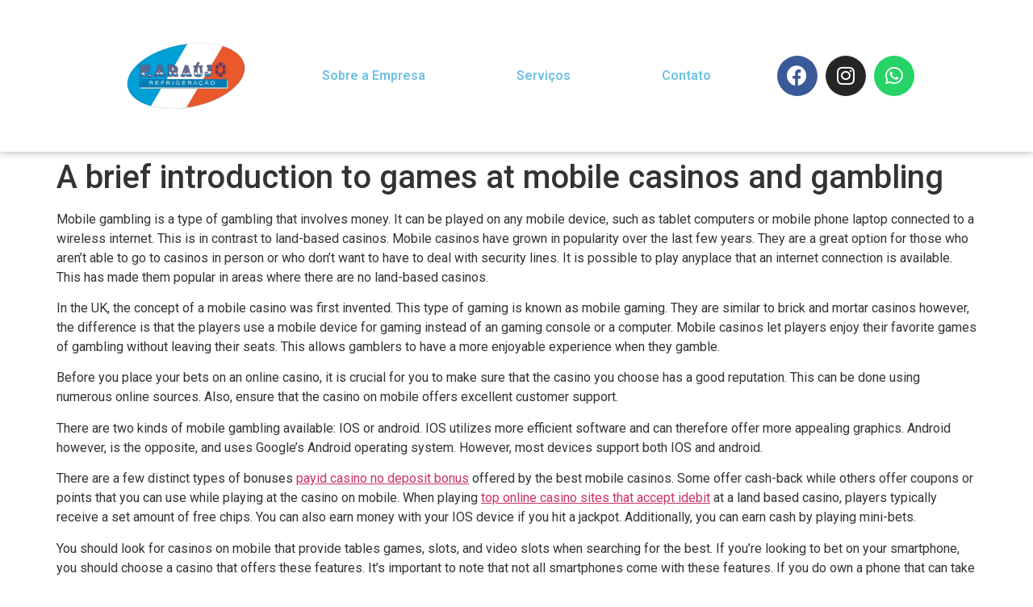

--- FILE ---
content_type: text/css
request_url: https://faraujorefrigeracao.com.br/wp-content/uploads/elementor/css/post-99.css?ver=1686003872
body_size: 586
content:
.elementor-99 .elementor-element.elementor-element-7b8f695 .elementor-repeater-item-0d69675.jet-parallax-section__layout .jet-parallax-section__image{background-size:auto;}.elementor-bc-flex-widget .elementor-99 .elementor-element.elementor-element-36b4a65.elementor-column .elementor-column-wrap{align-items:center;}.elementor-99 .elementor-element.elementor-element-36b4a65.elementor-column.elementor-element[data-element_type="column"] > .elementor-column-wrap.elementor-element-populated > .elementor-widget-wrap{align-content:center;align-items:center;}.elementor-99 .elementor-element.elementor-element-d925823{text-align:center;}.elementor-bc-flex-widget .elementor-99 .elementor-element.elementor-element-481b9d9.elementor-column .elementor-column-wrap{align-items:center;}.elementor-99 .elementor-element.elementor-element-481b9d9.elementor-column.elementor-element[data-element_type="column"] > .elementor-column-wrap.elementor-element-populated > .elementor-widget-wrap{align-content:center;align-items:center;}.elementor-99 .elementor-element.elementor-element-87936c3 .elementor-nav-menu .elementor-item{font-family:"Roboto", Sans-serif;font-weight:600;}.elementor-99 .elementor-element.elementor-element-87936c3 .elementor-nav-menu--main .elementor-item{color:var( --e-global-color-primary );}.elementor-99 .elementor-element.elementor-element-87936c3 .elementor-nav-menu--main .elementor-item:hover,
					.elementor-99 .elementor-element.elementor-element-87936c3 .elementor-nav-menu--main .elementor-item.elementor-item-active,
					.elementor-99 .elementor-element.elementor-element-87936c3 .elementor-nav-menu--main .elementor-item.highlighted,
					.elementor-99 .elementor-element.elementor-element-87936c3 .elementor-nav-menu--main .elementor-item:focus{color:#FF531F;}body:not(.rtl) .elementor-99 .elementor-element.elementor-element-87936c3 .elementor-nav-menu--layout-horizontal .elementor-nav-menu > li:not(:last-child){margin-right:0px;}body.rtl .elementor-99 .elementor-element.elementor-element-87936c3 .elementor-nav-menu--layout-horizontal .elementor-nav-menu > li:not(:last-child){margin-left:0px;}.elementor-99 .elementor-element.elementor-element-87936c3 .elementor-nav-menu--main:not(.elementor-nav-menu--layout-horizontal) .elementor-nav-menu > li:not(:last-child){margin-bottom:0px;}.elementor-99 .elementor-element.elementor-element-87936c3 .elementor-nav-menu--dropdown .elementor-item, .elementor-99 .elementor-element.elementor-element-87936c3 .elementor-nav-menu--dropdown  .elementor-sub-item{font-weight:400;}.elementor-99 .elementor-element.elementor-element-87936c3{z-index:2;}.elementor-bc-flex-widget .elementor-99 .elementor-element.elementor-element-5cd7a30.elementor-column .elementor-column-wrap{align-items:center;}.elementor-99 .elementor-element.elementor-element-5cd7a30.elementor-column.elementor-element[data-element_type="column"] > .elementor-column-wrap.elementor-element-populated > .elementor-widget-wrap{align-content:center;align-items:center;}.elementor-99 .elementor-element.elementor-element-5cd7a30.elementor-column > .elementor-column-wrap > .elementor-widget-wrap{justify-content:center;}.elementor-99 .elementor-element.elementor-element-e8b93df{--grid-template-columns:repeat(0, auto);--grid-column-gap:5px;--grid-row-gap:0px;width:auto;max-width:auto;}.elementor-99 .elementor-element.elementor-element-e8b93df .elementor-widget-container{text-align:center;}.elementor-99 .elementor-element.elementor-element-e8b93df > .elementor-widget-container{margin:0px 5px 0px 5px;}.elementor-99 .elementor-element.elementor-element-8edbba3{--grid-template-columns:repeat(0, auto);--grid-column-gap:5px;--grid-row-gap:0px;width:auto;max-width:auto;}.elementor-99 .elementor-element.elementor-element-8edbba3 .elementor-widget-container{text-align:center;}.elementor-99 .elementor-element.elementor-element-8edbba3 > .elementor-widget-container{margin:0px 5px 0px 5px;}.elementor-99 .elementor-element.elementor-element-9e3c2d3{--grid-template-columns:repeat(0, auto);--grid-column-gap:5px;--grid-row-gap:0px;width:auto;max-width:auto;}.elementor-99 .elementor-element.elementor-element-9e3c2d3 .elementor-widget-container{text-align:center;}.elementor-99 .elementor-element.elementor-element-9e3c2d3 > .elementor-widget-container{margin:0px 5px 0px 5px;}.elementor-99 .elementor-element.elementor-element-7b8f695:not(.elementor-motion-effects-element-type-background), .elementor-99 .elementor-element.elementor-element-7b8f695 > .elementor-motion-effects-container > .elementor-motion-effects-layer{background-color:#FFFFFF;}.elementor-99 .elementor-element.elementor-element-7b8f695{box-shadow:0px 0px 10px 0px rgba(0, 0, 0, 0.34);transition:background 0.3s, border 0.3s, border-radius 0.3s, box-shadow 0.3s;padding:1% 10% 1% 10%;}.elementor-99 .elementor-element.elementor-element-7b8f695 > .elementor-background-overlay{transition:background 0.3s, border-radius 0.3s, opacity 0.3s;}@media(min-width:768px){.elementor-99 .elementor-element.elementor-element-36b4a65{width:20%;}.elementor-99 .elementor-element.elementor-element-481b9d9{width:60%;}.elementor-99 .elementor-element.elementor-element-5cd7a30{width:19.664%;}}@media(max-width:1024px) and (min-width:768px){.elementor-99 .elementor-element.elementor-element-5cd7a30{width:20%;}}@media(max-width:1024px){.elementor-99 .elementor-element.elementor-element-87936c3 .elementor-nav-menu--main .elementor-item{padding-left:6px;padding-right:6px;}.elementor-99 .elementor-element.elementor-element-e8b93df{--icon-size:15px;}.elementor-99 .elementor-element.elementor-element-8edbba3{--icon-size:15px;}.elementor-99 .elementor-element.elementor-element-9e3c2d3{--icon-size:15px;}}@media(max-width:767px){.elementor-99 .elementor-element.elementor-element-36b4a65{width:43%;}.elementor-99 .elementor-element.elementor-element-d925823 img{width:100%;max-width:100%;height:120px;}.elementor-99 .elementor-element.elementor-element-d925823 > .elementor-widget-container{margin:0px 0px 0px 0px;padding:0px 0px 0px 0px;}.elementor-99 .elementor-element.elementor-element-481b9d9{width:54%;}.elementor-99 .elementor-element.elementor-element-87936c3 .elementor-nav-menu .elementor-item{font-size:15px;line-height:1.5em;letter-spacing:0.2px;word-spacing:0.1em;}.elementor-99 .elementor-element.elementor-element-87936c3 .elementor-nav-menu--main .elementor-item{padding-left:0px;padding-right:0px;padding-top:0px;padding-bottom:0px;}body:not(.rtl) .elementor-99 .elementor-element.elementor-element-87936c3 .elementor-nav-menu--layout-horizontal .elementor-nav-menu > li:not(:last-child){margin-right:0px;}body.rtl .elementor-99 .elementor-element.elementor-element-87936c3 .elementor-nav-menu--layout-horizontal .elementor-nav-menu > li:not(:last-child){margin-left:0px;}.elementor-99 .elementor-element.elementor-element-87936c3 .elementor-nav-menu--main:not(.elementor-nav-menu--layout-horizontal) .elementor-nav-menu > li:not(:last-child){margin-bottom:0px;}.elementor-99 .elementor-element.elementor-element-87936c3 .elementor-nav-menu--dropdown .elementor-item, .elementor-99 .elementor-element.elementor-element-87936c3 .elementor-nav-menu--dropdown  .elementor-sub-item{font-size:20px;letter-spacing:1px;}.elementor-99 .elementor-element.elementor-element-87936c3 .elementor-nav-menu--dropdown a{padding-top:21px;padding-bottom:21px;}.elementor-99 .elementor-element.elementor-element-87936c3 .elementor-nav-menu--main > .elementor-nav-menu > li > .elementor-nav-menu--dropdown, .elementor-99 .elementor-element.elementor-element-87936c3 .elementor-nav-menu__container.elementor-nav-menu--dropdown{margin-top:33px !important;}.elementor-99 .elementor-element.elementor-element-87936c3 > .elementor-widget-container{margin:1px 0px 0px 0px;padding:0px 0px 0px 0px;}.elementor-99 .elementor-element.elementor-element-7b8f695{padding:0px 0px 0px 0px;}}

--- FILE ---
content_type: text/css
request_url: https://faraujorefrigeracao.com.br/wp-content/uploads/elementor/css/post-122.css?ver=1686003872
body_size: 644
content:
.elementor-122 .elementor-element.elementor-element-bef6537 .elementor-repeater-item-2d37ecb.jet-parallax-section__layout .jet-parallax-section__image{background-size:auto;}.elementor-bc-flex-widget .elementor-122 .elementor-element.elementor-element-b979604.elementor-column .elementor-column-wrap{align-items:center;}.elementor-122 .elementor-element.elementor-element-b979604.elementor-column.elementor-element[data-element_type="column"] > .elementor-column-wrap.elementor-element-populated > .elementor-widget-wrap{align-content:center;align-items:center;}.elementor-122 .elementor-element.elementor-element-b979604 > .elementor-column-wrap > .elementor-widget-wrap > .elementor-widget:not(.elementor-widget__width-auto):not(.elementor-widget__width-initial):not(:last-child):not(.elementor-absolute){margin-bottom:5px;}.elementor-122 .elementor-element.elementor-element-fedd599 .elementor-heading-title{color:#FFFFFF;font-size:20px;font-weight:500;}.elementor-122 .elementor-element.elementor-element-fedd599 > .elementor-widget-container{margin:0px 0px 10px 0px;}.elementor-122 .elementor-element.elementor-element-80e5e3f .jet-listing-dynamic-field__content{color:#FFFFFF;text-align:left;}.elementor-122 .elementor-element.elementor-element-80e5e3f .jet-listing-dynamic-field .jet-listing-dynamic-field__inline-wrap{width:auto;}.elementor-122 .elementor-element.elementor-element-80e5e3f .jet-listing-dynamic-field .jet-listing-dynamic-field__content{width:auto;}.elementor-122 .elementor-element.elementor-element-80e5e3f .jet-listing-dynamic-field{justify-content:flex-start;}.elementor-122 .elementor-element.elementor-element-80e5e3f .jet-listing-dynamic-field__icon{color:#00EA00;}.elementor-122 .elementor-element.elementor-element-80e5e3f .jet-listing-dynamic-field__icon :is(svg, path){fill:#00EA00;}.elementor-122 .elementor-element.elementor-element-4ef0df0 .jet-listing-dynamic-field__content{color:#FFFFFF;text-align:left;}.elementor-122 .elementor-element.elementor-element-4ef0df0 .jet-listing-dynamic-field .jet-listing-dynamic-field__inline-wrap{width:auto;}.elementor-122 .elementor-element.elementor-element-4ef0df0 .jet-listing-dynamic-field .jet-listing-dynamic-field__content{width:auto;}.elementor-122 .elementor-element.elementor-element-4ef0df0 .jet-listing-dynamic-field{justify-content:flex-start;}.elementor-122 .elementor-element.elementor-element-4ef0df0 .jet-listing-dynamic-field__icon{color:#00EA00;}.elementor-122 .elementor-element.elementor-element-4ef0df0 .jet-listing-dynamic-field__icon :is(svg, path){fill:#00EA00;}.elementor-122 .elementor-element.elementor-element-0040833 .jet-listing-dynamic-field__content{color:#FFFFFF;text-align:left;}.elementor-122 .elementor-element.elementor-element-0040833 .jet-listing-dynamic-field .jet-listing-dynamic-field__inline-wrap{width:auto;}.elementor-122 .elementor-element.elementor-element-0040833 .jet-listing-dynamic-field .jet-listing-dynamic-field__content{width:auto;}.elementor-122 .elementor-element.elementor-element-0040833 .jet-listing-dynamic-field{justify-content:flex-start;}.elementor-122 .elementor-element.elementor-element-0040833 .jet-listing-dynamic-field__icon{color:#00EA00;}.elementor-122 .elementor-element.elementor-element-0040833 .jet-listing-dynamic-field__icon :is(svg, path){fill:#00EA00;}.elementor-bc-flex-widget .elementor-122 .elementor-element.elementor-element-1d60f44.elementor-column .elementor-column-wrap{align-items:center;}.elementor-122 .elementor-element.elementor-element-1d60f44.elementor-column.elementor-element[data-element_type="column"] > .elementor-column-wrap.elementor-element-populated > .elementor-widget-wrap{align-content:center;align-items:center;}.elementor-122 .elementor-element.elementor-element-1d60f44 > .elementor-column-wrap > .elementor-widget-wrap > .elementor-widget:not(.elementor-widget__width-auto):not(.elementor-widget__width-initial):not(:last-child):not(.elementor-absolute){margin-bottom:5px;}.elementor-122 .elementor-element.elementor-element-1d60f44 > .elementor-element-populated{border-style:solid;border-width:0px 0px 0px 0px;border-color:#54595F;transition:background 0.3s, border 0.3s, border-radius 0.3s, box-shadow 0.3s;}.elementor-122 .elementor-element.elementor-element-1d60f44 > .elementor-element-populated > .elementor-background-overlay{transition:background 0.3s, border-radius 0.3s, opacity 0.3s;}.elementor-122 .elementor-element.elementor-element-547f23b .elementor-heading-title{color:#FFFFFF;font-size:20px;font-weight:500;}.elementor-122 .elementor-element.elementor-element-547f23b > .elementor-widget-container{margin:0px 0px 10px 0px;}.elementor-122 .elementor-element.elementor-element-c5353e2 .elementor-icon-wrapper{text-align:center;}.elementor-122 .elementor-element.elementor-element-c5353e2.elementor-view-stacked .elementor-icon{background-color:#F5F5F547;}.elementor-122 .elementor-element.elementor-element-c5353e2.elementor-view-framed .elementor-icon, .elementor-122 .elementor-element.elementor-element-c5353e2.elementor-view-default .elementor-icon{color:#F5F5F547;border-color:#F5F5F547;}.elementor-122 .elementor-element.elementor-element-c5353e2.elementor-view-framed .elementor-icon, .elementor-122 .elementor-element.elementor-element-c5353e2.elementor-view-default .elementor-icon svg{fill:#F5F5F547;}.elementor-122 .elementor-element.elementor-element-c5353e2 .elementor-icon{font-size:65px;}.elementor-122 .elementor-element.elementor-element-c5353e2{width:auto;max-width:auto;}.elementor-122 .elementor-element.elementor-element-00b1bbd{color:#FFFFFF;width:auto;max-width:auto;}.elementor-122 .elementor-element.elementor-element-00b1bbd > .elementor-widget-container{margin:0px 0px 0px 10px;}.elementor-bc-flex-widget .elementor-122 .elementor-element.elementor-element-643f290.elementor-column .elementor-column-wrap{align-items:center;}.elementor-122 .elementor-element.elementor-element-643f290.elementor-column.elementor-element[data-element_type="column"] > .elementor-column-wrap.elementor-element-populated > .elementor-widget-wrap{align-content:center;align-items:center;}.elementor-122 .elementor-element.elementor-element-643f290 > .elementor-column-wrap > .elementor-widget-wrap > .elementor-widget:not(.elementor-widget__width-auto):not(.elementor-widget__width-initial):not(:last-child):not(.elementor-absolute){margin-bottom:5px;}.elementor-122 .elementor-element.elementor-element-643f290 > .elementor-element-populated{border-style:solid;border-width:0px 0px 0px 0px;border-color:#54595F;transition:background 0.3s, border 0.3s, border-radius 0.3s, box-shadow 0.3s;}.elementor-122 .elementor-element.elementor-element-643f290 > .elementor-element-populated > .elementor-background-overlay{transition:background 0.3s, border-radius 0.3s, opacity 0.3s;}.elementor-122 .elementor-element.elementor-element-fe92f53 .elementor-heading-title{color:#FFFFFF;font-size:20px;font-weight:500;}.elementor-122 .elementor-element.elementor-element-fe92f53 > .elementor-widget-container{margin:0px 0px 10px 0px;}.elementor-122 .elementor-element.elementor-element-e4ce71f .elementor-icon-wrapper{text-align:center;}.elementor-122 .elementor-element.elementor-element-e4ce71f.elementor-view-stacked .elementor-icon{background-color:#F5F5F547;}.elementor-122 .elementor-element.elementor-element-e4ce71f.elementor-view-framed .elementor-icon, .elementor-122 .elementor-element.elementor-element-e4ce71f.elementor-view-default .elementor-icon{color:#F5F5F547;border-color:#F5F5F547;}.elementor-122 .elementor-element.elementor-element-e4ce71f.elementor-view-framed .elementor-icon, .elementor-122 .elementor-element.elementor-element-e4ce71f.elementor-view-default .elementor-icon svg{fill:#F5F5F547;}.elementor-122 .elementor-element.elementor-element-e4ce71f .elementor-icon{font-size:65px;}.elementor-122 .elementor-element.elementor-element-e4ce71f{width:auto;max-width:auto;}.elementor-122 .elementor-element.elementor-element-40c55de{color:#FFFFFF;width:auto;max-width:auto;}.elementor-122 .elementor-element.elementor-element-40c55de > .elementor-widget-container{margin:0px 0px 0px 10px;}.elementor-122 .elementor-element.elementor-element-bef6537{transition:background 0.3s, border 0.3s, border-radius 0.3s, box-shadow 0.3s;padding:3% 10% 3% 10%;}.elementor-122 .elementor-element.elementor-element-bef6537 > .elementor-background-overlay{transition:background 0.3s, border-radius 0.3s, opacity 0.3s;}.elementor-122 .elementor-element.elementor-element-7178d0b .elementor-repeater-item-3cec20d.jet-parallax-section__layout .jet-parallax-section__image{background-size:auto;}.elementor-bc-flex-widget .elementor-122 .elementor-element.elementor-element-f7ce031.elementor-column .elementor-column-wrap{align-items:center;}.elementor-122 .elementor-element.elementor-element-f7ce031.elementor-column.elementor-element[data-element_type="column"] > .elementor-column-wrap.elementor-element-populated > .elementor-widget-wrap{align-content:center;align-items:center;}.elementor-122 .elementor-element.elementor-element-04d6831 .jet-listing-dynamic-field__content{color:#494E52;text-align:left;}.elementor-122 .elementor-element.elementor-element-04d6831 .jet-listing-dynamic-field .jet-listing-dynamic-field__inline-wrap{width:auto;}.elementor-122 .elementor-element.elementor-element-04d6831 .jet-listing-dynamic-field .jet-listing-dynamic-field__content{width:auto;}.elementor-122 .elementor-element.elementor-element-04d6831 .jet-listing-dynamic-field{justify-content:flex-start;}.elementor-122 .elementor-element.elementor-element-04d6831 .jet-listing-dynamic-field__icon{color:#494E52;}.elementor-122 .elementor-element.elementor-element-04d6831 .jet-listing-dynamic-field__icon :is(svg, path){fill:#494E52;}.elementor-bc-flex-widget .elementor-122 .elementor-element.elementor-element-3c55e76.elementor-column .elementor-column-wrap{align-items:center;}.elementor-122 .elementor-element.elementor-element-3c55e76.elementor-column.elementor-element[data-element_type="column"] > .elementor-column-wrap.elementor-element-populated > .elementor-widget-wrap{align-content:center;align-items:center;}.elementor-122 .elementor-element.elementor-element-8b0cc45{text-align:center;}.elementor-122 .elementor-element.elementor-element-8b0cc45 .elementor-heading-title{color:#494E52;font-size:15px;font-weight:400;}.elementor-bc-flex-widget .elementor-122 .elementor-element.elementor-element-ee629ff.elementor-column .elementor-column-wrap{align-items:center;}.elementor-122 .elementor-element.elementor-element-ee629ff.elementor-column.elementor-element[data-element_type="column"] > .elementor-column-wrap.elementor-element-populated > .elementor-widget-wrap{align-content:center;align-items:center;}.elementor-122 .elementor-element.elementor-element-815494f{text-align:right;}.elementor-122 .elementor-element.elementor-element-815494f .elementor-heading-title{color:#494E52;font-size:15px;font-weight:400;}.elementor-122 .elementor-element.elementor-element-7178d0b{padding:1% 10% 1% 10%;}@media(max-width:767px){.elementor-122 .elementor-element.elementor-element-1d60f44 > .elementor-element-populated{border-width:1px 0px 0px 0px;}.elementor-122 .elementor-element.elementor-element-547f23b{text-align:left;}.elementor-122 .elementor-element.elementor-element-c5353e2 .elementor-icon{font-size:50px;}.elementor-122 .elementor-element.elementor-element-00b1bbd{font-size:13px;}.elementor-122 .elementor-element.elementor-element-643f290 > .elementor-element-populated{border-width:1px 0px 0px 0px;}.elementor-122 .elementor-element.elementor-element-e4ce71f .elementor-icon{font-size:50px;}.elementor-122 .elementor-element.elementor-element-40c55de{font-size:13px;}.elementor-122 .elementor-element.elementor-element-bef6537{padding:10% 5% 10% 5%;}.elementor-122 .elementor-element.elementor-element-04d6831 .jet-listing-dynamic-field{justify-content:center;}.elementor-122 .elementor-element.elementor-element-04d6831 .jet-listing-dynamic-field__content{text-align:center;}.elementor-122 .elementor-element.elementor-element-8b0cc45{text-align:center;}.elementor-122 .elementor-element.elementor-element-815494f{text-align:center;}.elementor-122 .elementor-element.elementor-element-7178d0b{padding:5% 0% 5% 0%;}}

--- FILE ---
content_type: text/plain
request_url: https://www.google-analytics.com/j/collect?v=1&_v=j102&a=825080104&t=pageview&_s=1&dl=https%3A%2F%2Ffaraujorefrigeracao.com.br%2Fa-brief-introduction-to-games-at-mobile-casinos-and-gambling%2F&ul=en-us%40posix&dt=A%20brief%20introduction%20to%20games%20at%20mobile%20casinos%20and%20gambling%20-%20FARAUJO%20REFRIGERA%C3%87%C3%83O%20VE%C3%8DCULAR&sr=1280x720&vp=1280x720&_u=YEBAAEABAAAAACAAI~&jid=30273174&gjid=117546096&cid=1458419295.1768731372&tid=UA-169030213-1&_gid=1943904992.1768731372&_r=1&_slc=1&gtm=45He61e1n81T25LB69za200&gcd=13l3l3l3l1l1&dma=0&tag_exp=103116026~103200004~104527906~104528500~104684208~104684211~105391252~115938466~115938469~115985660~116682875~116744866~117041587&z=1958445633
body_size: -454
content:
2,cG-KWRM5MR8ZE